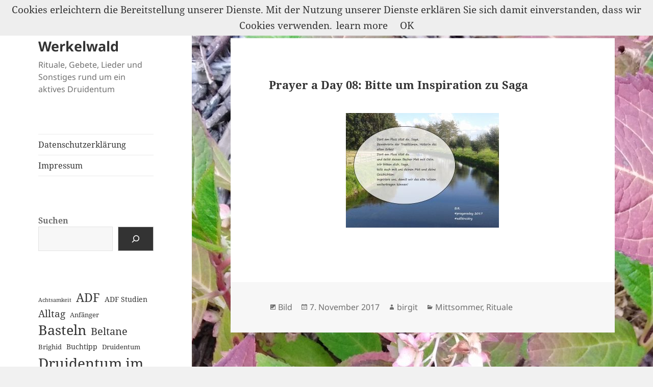

--- FILE ---
content_type: text/html; charset=UTF-8
request_url: http://werkelwald.de/prayer-a-day-08-bitte-um-inspiration-zu-saga/
body_size: 13771
content:
<!DOCTYPE html>
<html lang="de" class="no-js">
<head>
	<meta charset="UTF-8">
	<meta name="viewport" content="width=device-width, initial-scale=1.0">
	<link rel="profile" href="https://gmpg.org/xfn/11">
	<link rel="pingback" href="http://werkelwald.de/xmlrpc.php">
	<script>(function(html){html.className = html.className.replace(/\bno-js\b/,'js')})(document.documentElement);</script>
<title>Prayer a Day 08: Bitte um Inspiration zu Saga &#8211; Werkelwald</title>
<meta name='robots' content='max-image-preview:large' />
<link rel="alternate" type="application/rss+xml" title="Werkelwald &raquo; Feed" href="https://werkelwald.de/feed/" />
<link rel="alternate" type="application/rss+xml" title="Werkelwald &raquo; Kommentar-Feed" href="https://werkelwald.de/comments/feed/" />
<link rel="alternate" type="application/rss+xml" title="Werkelwald &raquo; Prayer a Day 08: Bitte um Inspiration zu Saga-Kommentar-Feed" href="https://werkelwald.de/prayer-a-day-08-bitte-um-inspiration-zu-saga/feed/" />
<link rel="alternate" title="oEmbed (JSON)" type="application/json+oembed" href="https://werkelwald.de/wp-json/oembed/1.0/embed?url=https%3A%2F%2Fwerkelwald.de%2Fprayer-a-day-08-bitte-um-inspiration-zu-saga%2F" />
<link rel="alternate" title="oEmbed (XML)" type="text/xml+oembed" href="https://werkelwald.de/wp-json/oembed/1.0/embed?url=https%3A%2F%2Fwerkelwald.de%2Fprayer-a-day-08-bitte-um-inspiration-zu-saga%2F&#038;format=xml" />
<style id='wp-img-auto-sizes-contain-inline-css'>
img:is([sizes=auto i],[sizes^="auto," i]){contain-intrinsic-size:3000px 1500px}
/*# sourceURL=wp-img-auto-sizes-contain-inline-css */
</style>
<style id='wp-emoji-styles-inline-css'>

	img.wp-smiley, img.emoji {
		display: inline !important;
		border: none !important;
		box-shadow: none !important;
		height: 1em !important;
		width: 1em !important;
		margin: 0 0.07em !important;
		vertical-align: -0.1em !important;
		background: none !important;
		padding: 0 !important;
	}
/*# sourceURL=wp-emoji-styles-inline-css */
</style>
<style id='wp-block-library-inline-css'>
:root{--wp-block-synced-color:#7a00df;--wp-block-synced-color--rgb:122,0,223;--wp-bound-block-color:var(--wp-block-synced-color);--wp-editor-canvas-background:#ddd;--wp-admin-theme-color:#007cba;--wp-admin-theme-color--rgb:0,124,186;--wp-admin-theme-color-darker-10:#006ba1;--wp-admin-theme-color-darker-10--rgb:0,107,160.5;--wp-admin-theme-color-darker-20:#005a87;--wp-admin-theme-color-darker-20--rgb:0,90,135;--wp-admin-border-width-focus:2px}@media (min-resolution:192dpi){:root{--wp-admin-border-width-focus:1.5px}}.wp-element-button{cursor:pointer}:root .has-very-light-gray-background-color{background-color:#eee}:root .has-very-dark-gray-background-color{background-color:#313131}:root .has-very-light-gray-color{color:#eee}:root .has-very-dark-gray-color{color:#313131}:root .has-vivid-green-cyan-to-vivid-cyan-blue-gradient-background{background:linear-gradient(135deg,#00d084,#0693e3)}:root .has-purple-crush-gradient-background{background:linear-gradient(135deg,#34e2e4,#4721fb 50%,#ab1dfe)}:root .has-hazy-dawn-gradient-background{background:linear-gradient(135deg,#faaca8,#dad0ec)}:root .has-subdued-olive-gradient-background{background:linear-gradient(135deg,#fafae1,#67a671)}:root .has-atomic-cream-gradient-background{background:linear-gradient(135deg,#fdd79a,#004a59)}:root .has-nightshade-gradient-background{background:linear-gradient(135deg,#330968,#31cdcf)}:root .has-midnight-gradient-background{background:linear-gradient(135deg,#020381,#2874fc)}:root{--wp--preset--font-size--normal:16px;--wp--preset--font-size--huge:42px}.has-regular-font-size{font-size:1em}.has-larger-font-size{font-size:2.625em}.has-normal-font-size{font-size:var(--wp--preset--font-size--normal)}.has-huge-font-size{font-size:var(--wp--preset--font-size--huge)}.has-text-align-center{text-align:center}.has-text-align-left{text-align:left}.has-text-align-right{text-align:right}.has-fit-text{white-space:nowrap!important}#end-resizable-editor-section{display:none}.aligncenter{clear:both}.items-justified-left{justify-content:flex-start}.items-justified-center{justify-content:center}.items-justified-right{justify-content:flex-end}.items-justified-space-between{justify-content:space-between}.screen-reader-text{border:0;clip-path:inset(50%);height:1px;margin:-1px;overflow:hidden;padding:0;position:absolute;width:1px;word-wrap:normal!important}.screen-reader-text:focus{background-color:#ddd;clip-path:none;color:#444;display:block;font-size:1em;height:auto;left:5px;line-height:normal;padding:15px 23px 14px;text-decoration:none;top:5px;width:auto;z-index:100000}html :where(.has-border-color){border-style:solid}html :where([style*=border-top-color]){border-top-style:solid}html :where([style*=border-right-color]){border-right-style:solid}html :where([style*=border-bottom-color]){border-bottom-style:solid}html :where([style*=border-left-color]){border-left-style:solid}html :where([style*=border-width]){border-style:solid}html :where([style*=border-top-width]){border-top-style:solid}html :where([style*=border-right-width]){border-right-style:solid}html :where([style*=border-bottom-width]){border-bottom-style:solid}html :where([style*=border-left-width]){border-left-style:solid}html :where(img[class*=wp-image-]){height:auto;max-width:100%}:where(figure){margin:0 0 1em}html :where(.is-position-sticky){--wp-admin--admin-bar--position-offset:var(--wp-admin--admin-bar--height,0px)}@media screen and (max-width:600px){html :where(.is-position-sticky){--wp-admin--admin-bar--position-offset:0px}}

/*# sourceURL=wp-block-library-inline-css */
</style><style id='wp-block-search-inline-css'>
.wp-block-search__button{margin-left:10px;word-break:normal}.wp-block-search__button.has-icon{line-height:0}.wp-block-search__button svg{height:1.25em;min-height:24px;min-width:24px;width:1.25em;fill:currentColor;vertical-align:text-bottom}:where(.wp-block-search__button){border:1px solid #ccc;padding:6px 10px}.wp-block-search__inside-wrapper{display:flex;flex:auto;flex-wrap:nowrap;max-width:100%}.wp-block-search__label{width:100%}.wp-block-search.wp-block-search__button-only .wp-block-search__button{box-sizing:border-box;display:flex;flex-shrink:0;justify-content:center;margin-left:0;max-width:100%}.wp-block-search.wp-block-search__button-only .wp-block-search__inside-wrapper{min-width:0!important;transition-property:width}.wp-block-search.wp-block-search__button-only .wp-block-search__input{flex-basis:100%;transition-duration:.3s}.wp-block-search.wp-block-search__button-only.wp-block-search__searchfield-hidden,.wp-block-search.wp-block-search__button-only.wp-block-search__searchfield-hidden .wp-block-search__inside-wrapper{overflow:hidden}.wp-block-search.wp-block-search__button-only.wp-block-search__searchfield-hidden .wp-block-search__input{border-left-width:0!important;border-right-width:0!important;flex-basis:0;flex-grow:0;margin:0;min-width:0!important;padding-left:0!important;padding-right:0!important;width:0!important}:where(.wp-block-search__input){appearance:none;border:1px solid #949494;flex-grow:1;font-family:inherit;font-size:inherit;font-style:inherit;font-weight:inherit;letter-spacing:inherit;line-height:inherit;margin-left:0;margin-right:0;min-width:3rem;padding:8px;text-decoration:unset!important;text-transform:inherit}:where(.wp-block-search__button-inside .wp-block-search__inside-wrapper){background-color:#fff;border:1px solid #949494;box-sizing:border-box;padding:4px}:where(.wp-block-search__button-inside .wp-block-search__inside-wrapper) .wp-block-search__input{border:none;border-radius:0;padding:0 4px}:where(.wp-block-search__button-inside .wp-block-search__inside-wrapper) .wp-block-search__input:focus{outline:none}:where(.wp-block-search__button-inside .wp-block-search__inside-wrapper) :where(.wp-block-search__button){padding:4px 8px}.wp-block-search.aligncenter .wp-block-search__inside-wrapper{margin:auto}.wp-block[data-align=right] .wp-block-search.wp-block-search__button-only .wp-block-search__inside-wrapper{float:right}
/*# sourceURL=http://werkelwald.de/wp-includes/blocks/search/style.min.css */
</style>
<style id='wp-block-search-theme-inline-css'>
.wp-block-search .wp-block-search__label{font-weight:700}.wp-block-search__button{border:1px solid #ccc;padding:.375em .625em}
/*# sourceURL=http://werkelwald.de/wp-includes/blocks/search/theme.min.css */
</style>
<style id='wp-block-tag-cloud-inline-css'>
.wp-block-tag-cloud{box-sizing:border-box}.wp-block-tag-cloud.aligncenter{justify-content:center;text-align:center}.wp-block-tag-cloud a{display:inline-block;margin-right:5px}.wp-block-tag-cloud span{display:inline-block;margin-left:5px;text-decoration:none}:root :where(.wp-block-tag-cloud.is-style-outline){display:flex;flex-wrap:wrap;gap:1ch}:root :where(.wp-block-tag-cloud.is-style-outline a){border:1px solid;font-size:unset!important;margin-right:0;padding:1ch 2ch;text-decoration:none!important}
/*# sourceURL=http://werkelwald.de/wp-includes/blocks/tag-cloud/style.min.css */
</style>
<style id='wp-block-paragraph-inline-css'>
.is-small-text{font-size:.875em}.is-regular-text{font-size:1em}.is-large-text{font-size:2.25em}.is-larger-text{font-size:3em}.has-drop-cap:not(:focus):first-letter{float:left;font-size:8.4em;font-style:normal;font-weight:100;line-height:.68;margin:.05em .1em 0 0;text-transform:uppercase}body.rtl .has-drop-cap:not(:focus):first-letter{float:none;margin-left:.1em}p.has-drop-cap.has-background{overflow:hidden}:root :where(p.has-background){padding:1.25em 2.375em}:where(p.has-text-color:not(.has-link-color)) a{color:inherit}p.has-text-align-left[style*="writing-mode:vertical-lr"],p.has-text-align-right[style*="writing-mode:vertical-rl"]{rotate:180deg}
/*# sourceURL=http://werkelwald.de/wp-includes/blocks/paragraph/style.min.css */
</style>
<style id='global-styles-inline-css'>
:root{--wp--preset--aspect-ratio--square: 1;--wp--preset--aspect-ratio--4-3: 4/3;--wp--preset--aspect-ratio--3-4: 3/4;--wp--preset--aspect-ratio--3-2: 3/2;--wp--preset--aspect-ratio--2-3: 2/3;--wp--preset--aspect-ratio--16-9: 16/9;--wp--preset--aspect-ratio--9-16: 9/16;--wp--preset--color--black: #000000;--wp--preset--color--cyan-bluish-gray: #abb8c3;--wp--preset--color--white: #fff;--wp--preset--color--pale-pink: #f78da7;--wp--preset--color--vivid-red: #cf2e2e;--wp--preset--color--luminous-vivid-orange: #ff6900;--wp--preset--color--luminous-vivid-amber: #fcb900;--wp--preset--color--light-green-cyan: #7bdcb5;--wp--preset--color--vivid-green-cyan: #00d084;--wp--preset--color--pale-cyan-blue: #8ed1fc;--wp--preset--color--vivid-cyan-blue: #0693e3;--wp--preset--color--vivid-purple: #9b51e0;--wp--preset--color--dark-gray: #111;--wp--preset--color--light-gray: #f1f1f1;--wp--preset--color--yellow: #f4ca16;--wp--preset--color--dark-brown: #352712;--wp--preset--color--medium-pink: #e53b51;--wp--preset--color--light-pink: #ffe5d1;--wp--preset--color--dark-purple: #2e2256;--wp--preset--color--purple: #674970;--wp--preset--color--blue-gray: #22313f;--wp--preset--color--bright-blue: #55c3dc;--wp--preset--color--light-blue: #e9f2f9;--wp--preset--gradient--vivid-cyan-blue-to-vivid-purple: linear-gradient(135deg,rgb(6,147,227) 0%,rgb(155,81,224) 100%);--wp--preset--gradient--light-green-cyan-to-vivid-green-cyan: linear-gradient(135deg,rgb(122,220,180) 0%,rgb(0,208,130) 100%);--wp--preset--gradient--luminous-vivid-amber-to-luminous-vivid-orange: linear-gradient(135deg,rgb(252,185,0) 0%,rgb(255,105,0) 100%);--wp--preset--gradient--luminous-vivid-orange-to-vivid-red: linear-gradient(135deg,rgb(255,105,0) 0%,rgb(207,46,46) 100%);--wp--preset--gradient--very-light-gray-to-cyan-bluish-gray: linear-gradient(135deg,rgb(238,238,238) 0%,rgb(169,184,195) 100%);--wp--preset--gradient--cool-to-warm-spectrum: linear-gradient(135deg,rgb(74,234,220) 0%,rgb(151,120,209) 20%,rgb(207,42,186) 40%,rgb(238,44,130) 60%,rgb(251,105,98) 80%,rgb(254,248,76) 100%);--wp--preset--gradient--blush-light-purple: linear-gradient(135deg,rgb(255,206,236) 0%,rgb(152,150,240) 100%);--wp--preset--gradient--blush-bordeaux: linear-gradient(135deg,rgb(254,205,165) 0%,rgb(254,45,45) 50%,rgb(107,0,62) 100%);--wp--preset--gradient--luminous-dusk: linear-gradient(135deg,rgb(255,203,112) 0%,rgb(199,81,192) 50%,rgb(65,88,208) 100%);--wp--preset--gradient--pale-ocean: linear-gradient(135deg,rgb(255,245,203) 0%,rgb(182,227,212) 50%,rgb(51,167,181) 100%);--wp--preset--gradient--electric-grass: linear-gradient(135deg,rgb(202,248,128) 0%,rgb(113,206,126) 100%);--wp--preset--gradient--midnight: linear-gradient(135deg,rgb(2,3,129) 0%,rgb(40,116,252) 100%);--wp--preset--gradient--dark-gray-gradient-gradient: linear-gradient(90deg, rgba(17,17,17,1) 0%, rgba(42,42,42,1) 100%);--wp--preset--gradient--light-gray-gradient: linear-gradient(90deg, rgba(241,241,241,1) 0%, rgba(215,215,215,1) 100%);--wp--preset--gradient--white-gradient: linear-gradient(90deg, rgba(255,255,255,1) 0%, rgba(230,230,230,1) 100%);--wp--preset--gradient--yellow-gradient: linear-gradient(90deg, rgba(244,202,22,1) 0%, rgba(205,168,10,1) 100%);--wp--preset--gradient--dark-brown-gradient: linear-gradient(90deg, rgba(53,39,18,1) 0%, rgba(91,67,31,1) 100%);--wp--preset--gradient--medium-pink-gradient: linear-gradient(90deg, rgba(229,59,81,1) 0%, rgba(209,28,51,1) 100%);--wp--preset--gradient--light-pink-gradient: linear-gradient(90deg, rgba(255,229,209,1) 0%, rgba(255,200,158,1) 100%);--wp--preset--gradient--dark-purple-gradient: linear-gradient(90deg, rgba(46,34,86,1) 0%, rgba(66,48,123,1) 100%);--wp--preset--gradient--purple-gradient: linear-gradient(90deg, rgba(103,73,112,1) 0%, rgba(131,93,143,1) 100%);--wp--preset--gradient--blue-gray-gradient: linear-gradient(90deg, rgba(34,49,63,1) 0%, rgba(52,75,96,1) 100%);--wp--preset--gradient--bright-blue-gradient: linear-gradient(90deg, rgba(85,195,220,1) 0%, rgba(43,180,211,1) 100%);--wp--preset--gradient--light-blue-gradient: linear-gradient(90deg, rgba(233,242,249,1) 0%, rgba(193,218,238,1) 100%);--wp--preset--font-size--small: 13px;--wp--preset--font-size--medium: 20px;--wp--preset--font-size--large: 36px;--wp--preset--font-size--x-large: 42px;--wp--preset--spacing--20: 0.44rem;--wp--preset--spacing--30: 0.67rem;--wp--preset--spacing--40: 1rem;--wp--preset--spacing--50: 1.5rem;--wp--preset--spacing--60: 2.25rem;--wp--preset--spacing--70: 3.38rem;--wp--preset--spacing--80: 5.06rem;--wp--preset--shadow--natural: 6px 6px 9px rgba(0, 0, 0, 0.2);--wp--preset--shadow--deep: 12px 12px 50px rgba(0, 0, 0, 0.4);--wp--preset--shadow--sharp: 6px 6px 0px rgba(0, 0, 0, 0.2);--wp--preset--shadow--outlined: 6px 6px 0px -3px rgb(255, 255, 255), 6px 6px rgb(0, 0, 0);--wp--preset--shadow--crisp: 6px 6px 0px rgb(0, 0, 0);}:where(.is-layout-flex){gap: 0.5em;}:where(.is-layout-grid){gap: 0.5em;}body .is-layout-flex{display: flex;}.is-layout-flex{flex-wrap: wrap;align-items: center;}.is-layout-flex > :is(*, div){margin: 0;}body .is-layout-grid{display: grid;}.is-layout-grid > :is(*, div){margin: 0;}:where(.wp-block-columns.is-layout-flex){gap: 2em;}:where(.wp-block-columns.is-layout-grid){gap: 2em;}:where(.wp-block-post-template.is-layout-flex){gap: 1.25em;}:where(.wp-block-post-template.is-layout-grid){gap: 1.25em;}.has-black-color{color: var(--wp--preset--color--black) !important;}.has-cyan-bluish-gray-color{color: var(--wp--preset--color--cyan-bluish-gray) !important;}.has-white-color{color: var(--wp--preset--color--white) !important;}.has-pale-pink-color{color: var(--wp--preset--color--pale-pink) !important;}.has-vivid-red-color{color: var(--wp--preset--color--vivid-red) !important;}.has-luminous-vivid-orange-color{color: var(--wp--preset--color--luminous-vivid-orange) !important;}.has-luminous-vivid-amber-color{color: var(--wp--preset--color--luminous-vivid-amber) !important;}.has-light-green-cyan-color{color: var(--wp--preset--color--light-green-cyan) !important;}.has-vivid-green-cyan-color{color: var(--wp--preset--color--vivid-green-cyan) !important;}.has-pale-cyan-blue-color{color: var(--wp--preset--color--pale-cyan-blue) !important;}.has-vivid-cyan-blue-color{color: var(--wp--preset--color--vivid-cyan-blue) !important;}.has-vivid-purple-color{color: var(--wp--preset--color--vivid-purple) !important;}.has-black-background-color{background-color: var(--wp--preset--color--black) !important;}.has-cyan-bluish-gray-background-color{background-color: var(--wp--preset--color--cyan-bluish-gray) !important;}.has-white-background-color{background-color: var(--wp--preset--color--white) !important;}.has-pale-pink-background-color{background-color: var(--wp--preset--color--pale-pink) !important;}.has-vivid-red-background-color{background-color: var(--wp--preset--color--vivid-red) !important;}.has-luminous-vivid-orange-background-color{background-color: var(--wp--preset--color--luminous-vivid-orange) !important;}.has-luminous-vivid-amber-background-color{background-color: var(--wp--preset--color--luminous-vivid-amber) !important;}.has-light-green-cyan-background-color{background-color: var(--wp--preset--color--light-green-cyan) !important;}.has-vivid-green-cyan-background-color{background-color: var(--wp--preset--color--vivid-green-cyan) !important;}.has-pale-cyan-blue-background-color{background-color: var(--wp--preset--color--pale-cyan-blue) !important;}.has-vivid-cyan-blue-background-color{background-color: var(--wp--preset--color--vivid-cyan-blue) !important;}.has-vivid-purple-background-color{background-color: var(--wp--preset--color--vivid-purple) !important;}.has-black-border-color{border-color: var(--wp--preset--color--black) !important;}.has-cyan-bluish-gray-border-color{border-color: var(--wp--preset--color--cyan-bluish-gray) !important;}.has-white-border-color{border-color: var(--wp--preset--color--white) !important;}.has-pale-pink-border-color{border-color: var(--wp--preset--color--pale-pink) !important;}.has-vivid-red-border-color{border-color: var(--wp--preset--color--vivid-red) !important;}.has-luminous-vivid-orange-border-color{border-color: var(--wp--preset--color--luminous-vivid-orange) !important;}.has-luminous-vivid-amber-border-color{border-color: var(--wp--preset--color--luminous-vivid-amber) !important;}.has-light-green-cyan-border-color{border-color: var(--wp--preset--color--light-green-cyan) !important;}.has-vivid-green-cyan-border-color{border-color: var(--wp--preset--color--vivid-green-cyan) !important;}.has-pale-cyan-blue-border-color{border-color: var(--wp--preset--color--pale-cyan-blue) !important;}.has-vivid-cyan-blue-border-color{border-color: var(--wp--preset--color--vivid-cyan-blue) !important;}.has-vivid-purple-border-color{border-color: var(--wp--preset--color--vivid-purple) !important;}.has-vivid-cyan-blue-to-vivid-purple-gradient-background{background: var(--wp--preset--gradient--vivid-cyan-blue-to-vivid-purple) !important;}.has-light-green-cyan-to-vivid-green-cyan-gradient-background{background: var(--wp--preset--gradient--light-green-cyan-to-vivid-green-cyan) !important;}.has-luminous-vivid-amber-to-luminous-vivid-orange-gradient-background{background: var(--wp--preset--gradient--luminous-vivid-amber-to-luminous-vivid-orange) !important;}.has-luminous-vivid-orange-to-vivid-red-gradient-background{background: var(--wp--preset--gradient--luminous-vivid-orange-to-vivid-red) !important;}.has-very-light-gray-to-cyan-bluish-gray-gradient-background{background: var(--wp--preset--gradient--very-light-gray-to-cyan-bluish-gray) !important;}.has-cool-to-warm-spectrum-gradient-background{background: var(--wp--preset--gradient--cool-to-warm-spectrum) !important;}.has-blush-light-purple-gradient-background{background: var(--wp--preset--gradient--blush-light-purple) !important;}.has-blush-bordeaux-gradient-background{background: var(--wp--preset--gradient--blush-bordeaux) !important;}.has-luminous-dusk-gradient-background{background: var(--wp--preset--gradient--luminous-dusk) !important;}.has-pale-ocean-gradient-background{background: var(--wp--preset--gradient--pale-ocean) !important;}.has-electric-grass-gradient-background{background: var(--wp--preset--gradient--electric-grass) !important;}.has-midnight-gradient-background{background: var(--wp--preset--gradient--midnight) !important;}.has-small-font-size{font-size: var(--wp--preset--font-size--small) !important;}.has-medium-font-size{font-size: var(--wp--preset--font-size--medium) !important;}.has-large-font-size{font-size: var(--wp--preset--font-size--large) !important;}.has-x-large-font-size{font-size: var(--wp--preset--font-size--x-large) !important;}
/*# sourceURL=global-styles-inline-css */
</style>

<style id='classic-theme-styles-inline-css'>
/*! This file is auto-generated */
.wp-block-button__link{color:#fff;background-color:#32373c;border-radius:9999px;box-shadow:none;text-decoration:none;padding:calc(.667em + 2px) calc(1.333em + 2px);font-size:1.125em}.wp-block-file__button{background:#32373c;color:#fff;text-decoration:none}
/*# sourceURL=/wp-includes/css/classic-themes.min.css */
</style>
<link rel='stylesheet' id='twentyfifteen-fonts-css' href='http://werkelwald.de/wp-content/themes/twentyfifteen/assets/fonts/noto-sans-plus-noto-serif-plus-inconsolata.css?ver=20230328' media='all' />
<link rel='stylesheet' id='genericons-css' href='http://werkelwald.de/wp-content/themes/twentyfifteen/genericons/genericons.css?ver=20201026' media='all' />
<link rel='stylesheet' id='twentyfifteen-style-css' href='http://werkelwald.de/wp-content/themes/twentyfifteen/style.css?ver=20250415' media='all' />
<link rel='stylesheet' id='twentyfifteen-block-style-css' href='http://werkelwald.de/wp-content/themes/twentyfifteen/css/blocks.css?ver=20240715' media='all' />
<style id='akismet-widget-style-inline-css'>

			.a-stats {
				--akismet-color-mid-green: #357b49;
				--akismet-color-white: #fff;
				--akismet-color-light-grey: #f6f7f7;

				max-width: 350px;
				width: auto;
			}

			.a-stats * {
				all: unset;
				box-sizing: border-box;
			}

			.a-stats strong {
				font-weight: 600;
			}

			.a-stats a.a-stats__link,
			.a-stats a.a-stats__link:visited,
			.a-stats a.a-stats__link:active {
				background: var(--akismet-color-mid-green);
				border: none;
				box-shadow: none;
				border-radius: 8px;
				color: var(--akismet-color-white);
				cursor: pointer;
				display: block;
				font-family: -apple-system, BlinkMacSystemFont, 'Segoe UI', 'Roboto', 'Oxygen-Sans', 'Ubuntu', 'Cantarell', 'Helvetica Neue', sans-serif;
				font-weight: 500;
				padding: 12px;
				text-align: center;
				text-decoration: none;
				transition: all 0.2s ease;
			}

			/* Extra specificity to deal with TwentyTwentyOne focus style */
			.widget .a-stats a.a-stats__link:focus {
				background: var(--akismet-color-mid-green);
				color: var(--akismet-color-white);
				text-decoration: none;
			}

			.a-stats a.a-stats__link:hover {
				filter: brightness(110%);
				box-shadow: 0 4px 12px rgba(0, 0, 0, 0.06), 0 0 2px rgba(0, 0, 0, 0.16);
			}

			.a-stats .count {
				color: var(--akismet-color-white);
				display: block;
				font-size: 1.5em;
				line-height: 1.4;
				padding: 0 13px;
				white-space: nowrap;
			}
		
/*# sourceURL=akismet-widget-style-inline-css */
</style>
<script src="http://werkelwald.de/wp-includes/js/jquery/jquery.min.js?ver=3.7.1" id="jquery-core-js"></script>
<script src="http://werkelwald.de/wp-includes/js/jquery/jquery-migrate.min.js?ver=3.4.1" id="jquery-migrate-js"></script>
<script id="twentyfifteen-script-js-extra">
var screenReaderText = {"expand":"\u003Cspan class=\"screen-reader-text\"\u003EUntermen\u00fc \u00f6ffnen\u003C/span\u003E","collapse":"\u003Cspan class=\"screen-reader-text\"\u003EUntermen\u00fc schlie\u00dfen\u003C/span\u003E"};
//# sourceURL=twentyfifteen-script-js-extra
</script>
<script src="http://werkelwald.de/wp-content/themes/twentyfifteen/js/functions.js?ver=20250303" id="twentyfifteen-script-js" defer data-wp-strategy="defer"></script>
<link rel="https://api.w.org/" href="https://werkelwald.de/wp-json/" /><link rel="alternate" title="JSON" type="application/json" href="https://werkelwald.de/wp-json/wp/v2/posts/1214" /><link rel="EditURI" type="application/rsd+xml" title="RSD" href="https://werkelwald.de/xmlrpc.php?rsd" />
<meta name="generator" content="WordPress 6.9" />
<link rel="canonical" href="https://werkelwald.de/prayer-a-day-08-bitte-um-inspiration-zu-saga/" />
<link rel='shortlink' href='https://werkelwald.de/?p=1214' />
<!-- Analytics by WP Statistics - https://wp-statistics.com -->
<style id="custom-background-css">
body.custom-background { background-image: url("http://werkelwald.de/wp-content/uploads/2021/12/IMG_20171103_160745-hochkant-scaled.jpg"); background-position: left top; background-size: auto; background-repeat: repeat; background-attachment: fixed; }
</style>
	</head>

<body class="wp-singular post-template-default single single-post postid-1214 single-format-image custom-background wp-embed-responsive wp-theme-twentyfifteen">
<div id="page" class="hfeed site">
	<a class="skip-link screen-reader-text" href="#content">
		Zum Inhalt springen	</a>

	<div id="sidebar" class="sidebar">
		<header id="masthead" class="site-header">
			<div class="site-branding">
										<p class="site-title"><a href="https://werkelwald.de/" rel="home" >Werkelwald</a></p>
												<p class="site-description">Rituale, Gebete, Lieder und Sonstiges rund um ein aktives Druidentum</p>
										<button class="secondary-toggle">Menü und Widgets</button>
			</div><!-- .site-branding -->
		</header><!-- .site-header -->

			<div id="secondary" class="secondary">

					<nav id="site-navigation" class="main-navigation">
				<div class="menu-footer-container"><ul id="menu-footer" class="nav-menu"><li id="menu-item-46" class="menu-item menu-item-type-post_type menu-item-object-page menu-item-46"><a href="https://werkelwald.de/datenschutzerklaerung/">Datenschutzerklärung</a></li>
<li id="menu-item-47" class="menu-item menu-item-type-post_type menu-item-object-page menu-item-47"><a href="https://werkelwald.de/impressum/">Impressum</a></li>
</ul></div>			</nav><!-- .main-navigation -->
		
		
					<div id="widget-area" class="widget-area" role="complementary">
				<aside id="block-2" class="widget widget_block widget_text">
<p></p>
</aside><aside id="block-3" class="widget widget_block widget_search"><form role="search" method="get" action="https://werkelwald.de/" class="wp-block-search__button-outside wp-block-search__icon-button wp-block-search"    ><label class="wp-block-search__label" for="wp-block-search__input-1" >Suchen</label><div class="wp-block-search__inside-wrapper" ><input class="wp-block-search__input" id="wp-block-search__input-1" placeholder="" value="" type="search" name="s" required /><button aria-label="Suchen" class="wp-block-search__button has-icon wp-element-button" type="submit" ><svg class="search-icon" viewBox="0 0 24 24" width="24" height="24">
					<path d="M13 5c-3.3 0-6 2.7-6 6 0 1.4.5 2.7 1.3 3.7l-3.8 3.8 1.1 1.1 3.8-3.8c1 .8 2.3 1.3 3.7 1.3 3.3 0 6-2.7 6-6S16.3 5 13 5zm0 10.5c-2.5 0-4.5-2-4.5-4.5s2-4.5 4.5-4.5 4.5 2 4.5 4.5-2 4.5-4.5 4.5z"></path>
				</svg></button></div></form></aside><aside id="block-4" class="widget widget_block widget_tag_cloud"><p class="wp-block-tag-cloud"><a href="https://werkelwald.de/tag/achtsamkeit/" class="tag-cloud-link tag-link-123 tag-link-position-1" style="font-size: 8pt;" aria-label="Achtsamkeit (1 Eintrag)">Achtsamkeit</a>
<a href="https://werkelwald.de/tag/adf/" class="tag-cloud-link tag-link-67 tag-link-position-2" style="font-size: 17.150326797386pt;" aria-label="ADF (19 Einträge)">ADF</a>
<a href="https://werkelwald.de/tag/adf-studien/" class="tag-cloud-link tag-link-99 tag-link-position-3" style="font-size: 10.745098039216pt;" aria-label="ADF Studien (3 Einträge)">ADF Studien</a>
<a href="https://werkelwald.de/tag/alltag/" class="tag-cloud-link tag-link-89 tag-link-position-4" style="font-size: 13.947712418301pt;" aria-label="Alltag (8 Einträge)">Alltag</a>
<a href="https://werkelwald.de/tag/anfaenger/" class="tag-cloud-link tag-link-90 tag-link-position-5" style="font-size: 9.6470588235294pt;" aria-label="Anfänger (2 Einträge)">Anfänger</a>
<a href="https://werkelwald.de/tag/basteln/" class="tag-cloud-link tag-link-14 tag-link-position-6" style="font-size: 19.895424836601pt;" aria-label="Basteln (39 Einträge)">Basteln</a>
<a href="https://werkelwald.de/tag/beltane/" class="tag-cloud-link tag-link-42 tag-link-position-7" style="font-size: 14.771241830065pt;" aria-label="Beltane (10 Einträge)">Beltane</a>
<a href="https://werkelwald.de/tag/brighid/" class="tag-cloud-link tag-link-6 tag-link-position-8" style="font-size: 9.6470588235294pt;" aria-label="Brighid (2 Einträge)">Brighid</a>
<a href="https://werkelwald.de/tag/buchtipp/" class="tag-cloud-link tag-link-122 tag-link-position-9" style="font-size: 10.745098039216pt;" aria-label="Buchtipp (3 Einträge)">Buchtipp</a>
<a href="https://werkelwald.de/tag/druidentum/" class="tag-cloud-link tag-link-68 tag-link-position-10" style="font-size: 9.6470588235294pt;" aria-label="Druidentum (2 Einträge)">Druidentum</a>
<a href="https://werkelwald.de/tag/druidentum-im-alltag/" class="tag-cloud-link tag-link-71 tag-link-position-11" style="font-size: 21.359477124183pt;" aria-label="Druidentum im Alltag (57 Einträge)">Druidentum im Alltag</a>
<a href="https://werkelwald.de/tag/earth-day/" class="tag-cloud-link tag-link-41 tag-link-position-12" style="font-size: 9.6470588235294pt;" aria-label="Earth Day (2 Einträge)">Earth Day</a>
<a href="https://werkelwald.de/tag/english/" class="tag-cloud-link tag-link-118 tag-link-position-13" style="font-size: 16.967320261438pt;" aria-label="English (18 Einträge)">English</a>
<a href="https://werkelwald.de/tag/erdung/" class="tag-cloud-link tag-link-124 tag-link-position-14" style="font-size: 8pt;" aria-label="Erdung (1 Eintrag)">Erdung</a>
<a href="https://werkelwald.de/tag/essen-und-trinken/" class="tag-cloud-link tag-link-65 tag-link-position-15" style="font-size: 10.745098039216pt;" aria-label="Essen und Trinken (3 Einträge)">Essen und Trinken</a>
<a href="https://werkelwald.de/tag/fruehjahrs-tagundnachtgleiche/" class="tag-cloud-link tag-link-59 tag-link-position-16" style="font-size: 9.6470588235294pt;" aria-label="Frühjahrs-Tagundnachtgleiche (2 Einträge)">Frühjahrs-Tagundnachtgleiche</a>
<a href="https://werkelwald.de/tag/gebet/" class="tag-cloud-link tag-link-62 tag-link-position-17" style="font-size: 22pt;" aria-label="Gebet (67 Einträge)">Gebet</a>
<a href="https://werkelwald.de/tag/gebetskarte/" class="tag-cloud-link tag-link-63 tag-link-position-18" style="font-size: 20.535947712418pt;" aria-label="Gebetskarte (46 Einträge)">Gebetskarte</a>
<a href="https://werkelwald.de/tag/gebildbrot/" class="tag-cloud-link tag-link-106 tag-link-position-19" style="font-size: 8pt;" aria-label="Gebildbrot (1 Eintrag)">Gebildbrot</a>
<a href="https://werkelwald.de/tag/gsp/" class="tag-cloud-link tag-link-102 tag-link-position-20" style="font-size: 10.745098039216pt;" aria-label="GSP (3 Einträge)">GSP</a>
<a href="https://werkelwald.de/tag/heidentum/" class="tag-cloud-link tag-link-29 tag-link-position-21" style="font-size: 12.392156862745pt;" aria-label="Heidentum (5 Einträge)">Heidentum</a>
<a href="https://werkelwald.de/tag/herbst-tagundnachtgleiche/" class="tag-cloud-link tag-link-81 tag-link-position-22" style="font-size: 10.745098039216pt;" aria-label="Herbst-Tagundnachtgleiche (3 Einträge)">Herbst-Tagundnachtgleiche</a>
<a href="https://werkelwald.de/tag/herdhueter/" class="tag-cloud-link tag-link-70 tag-link-position-23" style="font-size: 10.745098039216pt;" aria-label="Herdhüter (3 Einträge)">Herdhüter</a>
<a href="https://werkelwald.de/tag/imbolc/" class="tag-cloud-link tag-link-5 tag-link-position-24" style="font-size: 15.411764705882pt;" aria-label="Imbolc (12 Einträge)">Imbolc</a>
<a href="https://werkelwald.de/tag/jul/" class="tag-cloud-link tag-link-77 tag-link-position-25" style="font-size: 10.745098039216pt;" aria-label="Jul (3 Einträge)">Jul</a>
<a href="https://werkelwald.de/tag/kalender/" class="tag-cloud-link tag-link-26 tag-link-position-26" style="font-size: 20.078431372549pt;" aria-label="Kalender (41 Einträge)">Kalender</a>
<a href="https://werkelwald.de/tag/kinder/" class="tag-cloud-link tag-link-7 tag-link-position-27" style="font-size: 21.633986928105pt;" aria-label="Kinder (60 Einträge)">Kinder</a>
<a href="https://werkelwald.de/tag/kinderandacht/" class="tag-cloud-link tag-link-38 tag-link-position-28" style="font-size: 9.6470588235294pt;" aria-label="Kinderandacht (2 Einträge)">Kinderandacht</a>
<a href="https://werkelwald.de/tag/klorollengoetter/" class="tag-cloud-link tag-link-58 tag-link-position-29" style="font-size: 13.947712418301pt;" aria-label="Klorollengötter (8 Einträge)">Klorollengötter</a>
<a href="https://werkelwald.de/tag/lughnasadh/" class="tag-cloud-link tag-link-66 tag-link-position-30" style="font-size: 12.392156862745pt;" aria-label="Lughnasadh (5 Einträge)">Lughnasadh</a>
<a href="https://werkelwald.de/tag/mabon/" class="tag-cloud-link tag-link-69 tag-link-position-31" style="font-size: 9.6470588235294pt;" aria-label="Mabon (2 Einträge)">Mabon</a>
<a href="https://werkelwald.de/tag/meditation/" class="tag-cloud-link tag-link-86 tag-link-position-32" style="font-size: 13.947712418301pt;" aria-label="Meditation (8 Einträge)">Meditation</a>
<a href="https://werkelwald.de/tag/mittsommer/" class="tag-cloud-link tag-link-45 tag-link-position-33" style="font-size: 15.411764705882pt;" aria-label="Mittsommer (12 Einträge)">Mittsommer</a>
<a href="https://werkelwald.de/tag/mittwinter/" class="tag-cloud-link tag-link-76 tag-link-position-34" style="font-size: 10.745098039216pt;" aria-label="Mittwinter (3 Einträge)">Mittwinter</a>
<a href="https://werkelwald.de/tag/musik/" class="tag-cloud-link tag-link-8 tag-link-position-35" style="font-size: 16.052287581699pt;" aria-label="Musik (14 Einträge)">Musik</a>
<a href="https://werkelwald.de/tag/ostara/" class="tag-cloud-link tag-link-27 tag-link-position-36" style="font-size: 15.777777777778pt;" aria-label="Ostara (13 Einträge)">Ostara</a>
<a href="https://werkelwald.de/tag/pagan-parenting/" class="tag-cloud-link tag-link-4 tag-link-position-37" style="font-size: 22pt;" aria-label="Pagan Parenting (66 Einträge)">Pagan Parenting</a>
<a href="https://werkelwald.de/tag/playlist/" class="tag-cloud-link tag-link-93 tag-link-position-38" style="font-size: 12.392156862745pt;" aria-label="Playlist (5 Einträge)">Playlist</a>
<a href="https://werkelwald.de/tag/prayer-a-day/" class="tag-cloud-link tag-link-72 tag-link-position-39" style="font-size: 21.359477124183pt;" aria-label="Prayer a Day (57 Einträge)">Prayer a Day</a>
<a href="https://werkelwald.de/tag/ritual/" class="tag-cloud-link tag-link-39 tag-link-position-40" style="font-size: 20.535947712418pt;" aria-label="Ritual (46 Einträge)">Ritual</a>
<a href="https://werkelwald.de/tag/ritualgebaeck/" class="tag-cloud-link tag-link-107 tag-link-position-41" style="font-size: 8pt;" aria-label="Ritualgebäck (1 Eintrag)">Ritualgebäck</a>
<a href="https://werkelwald.de/tag/samhain/" class="tag-cloud-link tag-link-25 tag-link-position-42" style="font-size: 13.032679738562pt;" aria-label="Samhain (6 Einträge)">Samhain</a>
<a href="https://werkelwald.de/tag/tag-der-erde/" class="tag-cloud-link tag-link-64 tag-link-position-43" style="font-size: 9.6470588235294pt;" aria-label="Tag der Erde (2 Einträge)">Tag der Erde</a>
<a href="https://werkelwald.de/tag/wintersonnenwende/" class="tag-cloud-link tag-link-120 tag-link-position-44" style="font-size: 9.6470588235294pt;" aria-label="WIntersonnenwende (2 Einträge)">WIntersonnenwende</a>
<a href="https://werkelwald.de/tag/yule/" class="tag-cloud-link tag-link-121 tag-link-position-45" style="font-size: 9.6470588235294pt;" aria-label="Yule (2 Einträge)">Yule</a></p></aside>			</div><!-- .widget-area -->
		
	</div><!-- .secondary -->

	</div><!-- .sidebar -->

	<div id="content" class="site-content">

	<div id="primary" class="content-area">
		<main id="main" class="site-main">

		
<article id="post-1214" class="post-1214 post type-post status-publish format-image hentry category-mittsommer category-rituale post_format-post-format-image">
	
	<header class="entry-header">
		<h1 class="entry-title">Prayer a Day 08: Bitte um Inspiration zu Saga</h1>	</header><!-- .entry-header -->

	<div class="entry-content">
		<p><a href="https://werkelwald.de/wp-content/uploads/2017/11/Prayer-a-Day-2017-08-Bitte-um-Inspiration-zu-Saga.jpg"><img fetchpriority="high" decoding="async" class="size-medium wp-image-1192 aligncenter" src="https://werkelwald.de/wp-content/uploads/2017/11/Prayer-a-Day-2017-08-Bitte-um-Inspiration-zu-Saga-300x225.jpg" alt="" width="300" height="225" srcset="https://werkelwald.de/wp-content/uploads/2017/11/Prayer-a-Day-2017-08-Bitte-um-Inspiration-zu-Saga-300x225.jpg 300w, https://werkelwald.de/wp-content/uploads/2017/11/Prayer-a-Day-2017-08-Bitte-um-Inspiration-zu-Saga-768x576.jpg 768w, https://werkelwald.de/wp-content/uploads/2017/11/Prayer-a-Day-2017-08-Bitte-um-Inspiration-zu-Saga-1024x768.jpg 1024w, https://werkelwald.de/wp-content/uploads/2017/11/Prayer-a-Day-2017-08-Bitte-um-Inspiration-zu-Saga-960x720.jpg 960w" sizes="(max-width: 300px) 100vw, 300px" /></a></p>
<p><span style="border-radius: 2px; text-indent: 20px; width: auto; padding: 0px 4px 0px 0px; text-align: center; font: bold 11px/20px 'Helvetica Neue',Helvetica,sans-serif; color: #ffffff; background: #bd081c  no-repeat scroll 3px 50% / 14px 14px; position: absolute; opacity: 1; z-index: 8675309; display: none; cursor: pointer;">Merken</span></p>
	</div><!-- .entry-content -->

	
	<footer class="entry-footer">
		<span class="entry-format"><span class="screen-reader-text">Format </span><a href="https://werkelwald.de/type/image/">Bild</a></span><span class="posted-on"><span class="screen-reader-text">Veröffentlicht am </span><a href="https://werkelwald.de/prayer-a-day-08-bitte-um-inspiration-zu-saga/" rel="bookmark"><time class="entry-date published updated" datetime="2017-11-07T19:16:53+02:00">7. November 2017</time></a></span><span class="byline"><span class="screen-reader-text">Autor </span><span class="author vcard"><a class="url fn n" href="https://werkelwald.de/author/birgit/">birgit</a></span></span><span class="cat-links"><span class="screen-reader-text">Kategorien </span><a href="https://werkelwald.de/category/mittsommer/" rel="category tag">Mittsommer</a>, <a href="https://werkelwald.de/category/rituale/" rel="category tag">Rituale</a></span>			</footer><!-- .entry-footer -->

</article><!-- #post-1214 -->

<div id="comments" class="comments-area">

	
	
		<div id="respond" class="comment-respond">
		<h3 id="reply-title" class="comment-reply-title">Schreibe einen Kommentar</h3><form action="http://werkelwald.de/wp-comments-post.php" method="post" id="commentform" class="comment-form"><p class="comment-notes"><span id="email-notes">Deine E-Mail-Adresse wird nicht veröffentlicht.</span> <span class="required-field-message">Erforderliche Felder sind mit <span class="required">*</span> markiert</span></p><p class="comment-form-comment"><label for="comment">Kommentar <span class="required">*</span></label> <textarea autocomplete="new-password"  id="c30a1c2e97"  name="c30a1c2e97"   cols="45" rows="8" maxlength="65525" required></textarea><textarea id="comment" aria-label="hp-comment" aria-hidden="true" name="comment" autocomplete="new-password" style="padding:0 !important;clip:rect(1px, 1px, 1px, 1px) !important;position:absolute !important;white-space:nowrap !important;height:1px !important;width:1px !important;overflow:hidden !important;" tabindex="-1"></textarea><script data-noptimize>document.getElementById("comment").setAttribute( "id", "a01576fa241e4767743d3ea410a3b21c" );document.getElementById("c30a1c2e97").setAttribute( "id", "comment" );</script></p><p class="comment-form-author"><label for="author">Name <span class="required">*</span></label> <input id="author" name="author" type="text" value="" size="30" maxlength="245" autocomplete="name" required /></p>
<p class="comment-form-email"><label for="email">E-Mail-Adresse <span class="required">*</span></label> <input id="email" name="email" type="email" value="" size="30" maxlength="100" aria-describedby="email-notes" autocomplete="email" required /></p>
<p class="comment-form-url"><label for="url">Website</label> <input id="url" name="url" type="url" value="" size="30" maxlength="200" autocomplete="url" /></p>
<p class="comment-form-cookies-consent"><input id="wp-comment-cookies-consent" name="wp-comment-cookies-consent" type="checkbox" value="yes" /> <label for="wp-comment-cookies-consent">Meinen Namen, meine E-Mail-Adresse und meine Website in diesem Browser für die nächste Kommentierung speichern.</label></p>
<p class="form-submit"><input name="submit" type="submit" id="submit" class="submit" value="Kommentar abschicken" /> <input type='hidden' name='comment_post_ID' value='1214' id='comment_post_ID' />
<input type='hidden' name='comment_parent' id='comment_parent' value='0' />
</p><p style="display: none !important;" class="akismet-fields-container" data-prefix="ak_"><label>&#916;<textarea name="ak_hp_textarea" cols="45" rows="8" maxlength="100"></textarea></label><input type="hidden" id="ak_js_1" name="ak_js" value="119"/><script>document.getElementById( "ak_js_1" ).setAttribute( "value", ( new Date() ).getTime() );</script></p></form>	</div><!-- #respond -->
	
</div><!-- .comments-area -->

	<nav class="navigation post-navigation" aria-label="Beiträge">
		<h2 class="screen-reader-text">Beitragsnavigation</h2>
		<div class="nav-links"><div class="nav-previous"><a href="https://werkelwald.de/prayer-a-day-07-beten-mit-den-tugenden/" rel="prev"><span class="meta-nav" aria-hidden="true">Zurück</span> <span class="screen-reader-text">Vorheriger Beitrag:</span> <span class="post-title">Prayer a Day 07: Beten mit den Tugenden</span></a></div><div class="nav-next"><a href="https://werkelwald.de/prayer-a-day-09-gebet-fuer-einen-sicheren-flug/" rel="next"><span class="meta-nav" aria-hidden="true">Weiter</span> <span class="screen-reader-text">Nächster Beitrag:</span> <span class="post-title">Prayer a Day 09: Gebet für einen sicheren Flug</span></a></div></div>
	</nav>
		</main><!-- .site-main -->
	</div><!-- .content-area -->


	</div><!-- .site-content -->

	<footer id="colophon" class="site-footer">
		<div class="site-info">
									<a href="https://de.wordpress.org/" class="imprint">
				Mit Stolz präsentiert von WordPress			</a>
		</div><!-- .site-info -->
	</footer><!-- .site-footer -->

</div><!-- .site -->

<script type="speculationrules">
{"prefetch":[{"source":"document","where":{"and":[{"href_matches":"/*"},{"not":{"href_matches":["/wp-*.php","/wp-admin/*","/wp-content/uploads/*","/wp-content/*","/wp-content/plugins/*","/wp-content/themes/twentyfifteen/*","/*\\?(.+)"]}},{"not":{"selector_matches":"a[rel~=\"nofollow\"]"}},{"not":{"selector_matches":".no-prefetch, .no-prefetch a"}}]},"eagerness":"conservative"}]}
</script>
				
				<script src="http://werkelwald.de/wp-content/plugins/wp-cookiechoise/js/cookiechoices.js"></script>

								<script>
				  document.addEventListener('DOMContentLoaded', function(event) {
					cookieChoices.showCookieConsentBar('Cookies erleichtern die Bereitstellung unserer Dienste. Mit der Nutzung unserer Dienste erklären Sie sich damit einverstanden, dass wir Cookies verwenden.','OK', 'learn more', '/datenschutzerklaerung/');
				  });
				</script>
				<script id="wp-statistics-tracker-js-extra">
var WP_Statistics_Tracker_Object = {"requestUrl":"https://werkelwald.de/wp-json/wp-statistics/v2","ajaxUrl":"https://werkelwald.de/wp-admin/admin-ajax.php","hitParams":{"wp_statistics_hit":1,"source_type":"post","source_id":1214,"search_query":"","signature":"27d2fb0426c2625c0a066e24f012e19d","endpoint":"hit"},"option":{"dntEnabled":"","bypassAdBlockers":"","consentIntegration":{"name":null,"status":[]},"isPreview":false,"userOnline":false,"trackAnonymously":false,"isWpConsentApiActive":false,"consentLevel":""},"isLegacyEventLoaded":"","customEventAjaxUrl":"https://werkelwald.de/wp-admin/admin-ajax.php?action=wp_statistics_custom_event&nonce=9fd1a70670","onlineParams":{"wp_statistics_hit":1,"source_type":"post","source_id":1214,"search_query":"","signature":"27d2fb0426c2625c0a066e24f012e19d","action":"wp_statistics_online_check"},"jsCheckTime":"60000"};
//# sourceURL=wp-statistics-tracker-js-extra
</script>
<script src="http://werkelwald.de/wp-content/plugins/wp-statistics/assets/js/tracker.js?ver=14.16" id="wp-statistics-tracker-js"></script>
<script id="wp-emoji-settings" type="application/json">
{"baseUrl":"https://s.w.org/images/core/emoji/17.0.2/72x72/","ext":".png","svgUrl":"https://s.w.org/images/core/emoji/17.0.2/svg/","svgExt":".svg","source":{"concatemoji":"http://werkelwald.de/wp-includes/js/wp-emoji-release.min.js?ver=6.9"}}
</script>
<script type="module">
/*! This file is auto-generated */
const a=JSON.parse(document.getElementById("wp-emoji-settings").textContent),o=(window._wpemojiSettings=a,"wpEmojiSettingsSupports"),s=["flag","emoji"];function i(e){try{var t={supportTests:e,timestamp:(new Date).valueOf()};sessionStorage.setItem(o,JSON.stringify(t))}catch(e){}}function c(e,t,n){e.clearRect(0,0,e.canvas.width,e.canvas.height),e.fillText(t,0,0);t=new Uint32Array(e.getImageData(0,0,e.canvas.width,e.canvas.height).data);e.clearRect(0,0,e.canvas.width,e.canvas.height),e.fillText(n,0,0);const a=new Uint32Array(e.getImageData(0,0,e.canvas.width,e.canvas.height).data);return t.every((e,t)=>e===a[t])}function p(e,t){e.clearRect(0,0,e.canvas.width,e.canvas.height),e.fillText(t,0,0);var n=e.getImageData(16,16,1,1);for(let e=0;e<n.data.length;e++)if(0!==n.data[e])return!1;return!0}function u(e,t,n,a){switch(t){case"flag":return n(e,"\ud83c\udff3\ufe0f\u200d\u26a7\ufe0f","\ud83c\udff3\ufe0f\u200b\u26a7\ufe0f")?!1:!n(e,"\ud83c\udde8\ud83c\uddf6","\ud83c\udde8\u200b\ud83c\uddf6")&&!n(e,"\ud83c\udff4\udb40\udc67\udb40\udc62\udb40\udc65\udb40\udc6e\udb40\udc67\udb40\udc7f","\ud83c\udff4\u200b\udb40\udc67\u200b\udb40\udc62\u200b\udb40\udc65\u200b\udb40\udc6e\u200b\udb40\udc67\u200b\udb40\udc7f");case"emoji":return!a(e,"\ud83e\u1fac8")}return!1}function f(e,t,n,a){let r;const o=(r="undefined"!=typeof WorkerGlobalScope&&self instanceof WorkerGlobalScope?new OffscreenCanvas(300,150):document.createElement("canvas")).getContext("2d",{willReadFrequently:!0}),s=(o.textBaseline="top",o.font="600 32px Arial",{});return e.forEach(e=>{s[e]=t(o,e,n,a)}),s}function r(e){var t=document.createElement("script");t.src=e,t.defer=!0,document.head.appendChild(t)}a.supports={everything:!0,everythingExceptFlag:!0},new Promise(t=>{let n=function(){try{var e=JSON.parse(sessionStorage.getItem(o));if("object"==typeof e&&"number"==typeof e.timestamp&&(new Date).valueOf()<e.timestamp+604800&&"object"==typeof e.supportTests)return e.supportTests}catch(e){}return null}();if(!n){if("undefined"!=typeof Worker&&"undefined"!=typeof OffscreenCanvas&&"undefined"!=typeof URL&&URL.createObjectURL&&"undefined"!=typeof Blob)try{var e="postMessage("+f.toString()+"("+[JSON.stringify(s),u.toString(),c.toString(),p.toString()].join(",")+"));",a=new Blob([e],{type:"text/javascript"});const r=new Worker(URL.createObjectURL(a),{name:"wpTestEmojiSupports"});return void(r.onmessage=e=>{i(n=e.data),r.terminate(),t(n)})}catch(e){}i(n=f(s,u,c,p))}t(n)}).then(e=>{for(const n in e)a.supports[n]=e[n],a.supports.everything=a.supports.everything&&a.supports[n],"flag"!==n&&(a.supports.everythingExceptFlag=a.supports.everythingExceptFlag&&a.supports[n]);var t;a.supports.everythingExceptFlag=a.supports.everythingExceptFlag&&!a.supports.flag,a.supports.everything||((t=a.source||{}).concatemoji?r(t.concatemoji):t.wpemoji&&t.twemoji&&(r(t.twemoji),r(t.wpemoji)))});
//# sourceURL=http://werkelwald.de/wp-includes/js/wp-emoji-loader.min.js
</script>

</body>
</html>
